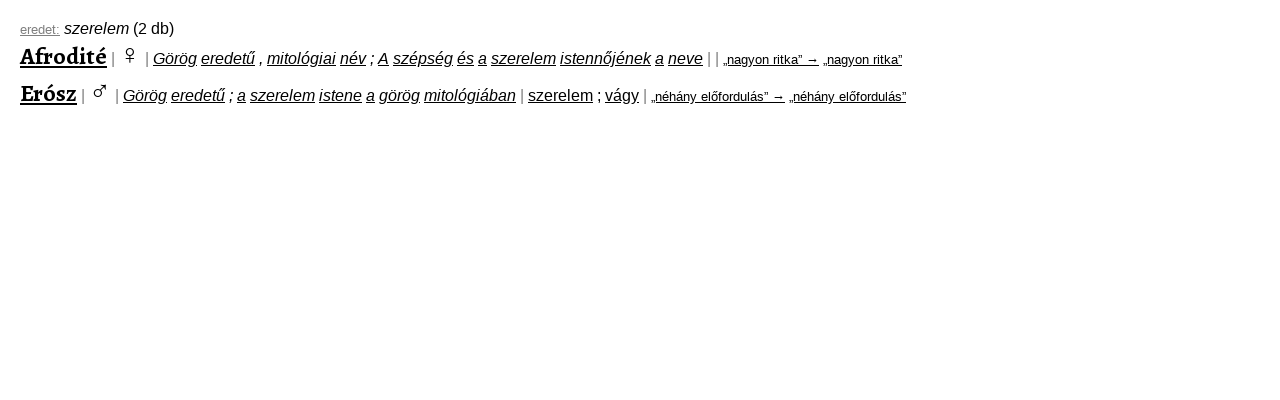

--- FILE ---
content_type: text/html
request_url: http://corpus.nytud.hu/utonevportal/html/erd_szerelem.html
body_size: 6630
content:
<html>
<head>
<title>eredet: szerelem</title>
<meta http-equiv="content-type" content="text/html; charset=iso-8859-2" />
<meta name="keywords" content="utónévportál,utónévkereső,utónév,keresztnév,vezetéknév,név,eredet,jelentés,becenév,becézés,névnap,gyakori,ritka,fiú,lány,névadás,keresztelő,gyerek,szülő,utónevek,keresztnevek,nevek,szülők">
<meta name="description" content="Fedezze fel utóneveinket a HUN-REN Nyelvtudományi Kutatóközpont utónévkeresőjével!">
<link href='http://fonts.googleapis.com/css?family=Alegreya:700&subset=latin,latin-ext' rel='stylesheet' type='text/css'>
<!-- google analytics kovetokod -->
<script type="text/javascript">

  var _gaq = _gaq || [];
  _gaq.push(['_setAccount', 'UA-45756044-1']);
  _gaq.push(['_trackPageview']);

  (function() {
    var ga = document.createElement('script'); ga.type = 'text/javascript'; ga.async = true;
    ga.src = ('https:' == document.location.protocol ? 'https://ssl' : 'http://www') + '.google-analytics.com/ga.js';
    var s = document.getElementsByTagName('script')[0]; s.parentNode.insertBefore(ga, s);
  })();

</script>
<style>

body {
  margin: 20px 20px 20px 20px;
  font-family: Verdana, Arial, Helvetica, sans-serif;
}

a {
  color: black
}

.nem_cont { float: right; }
.nev_cont { float: left; }

.nem { font-size: 300%; font-weight: bold; }
.nem_div { font-size: 300%; font-weight: bold; }
.nem_span { font-size: 180%; font-weight: bold; }

.nev { font-size: 250%; font-family: 'Alegreya'; }
.nev_div { font-size: 250%; font-family: 'Alegreya'; }
.nev_span { font-size: 150%; font-family: 'Alegreya'; }

.nev_szovegkoz { font-family: 'Alegreya'; }

.erd, .erx { font-style: italic }
.aet { background: #286828; color: white }
.aft { background: #539d53; color: white }
.fer { font-size: 80%; font-family: monospace; color: grey }

#.jel:before{ content: '"'; }
.jel, .jex {}
#.jel:after{ content: '"'; }

.nnp {}
.bec { font-style: italic; }
.gyk { color: grey; }
.rok { color: brown; }
.aka { background: #9ce; color: white; }
.akv { background: #c9e; color: white; }

.szt { color: #408040; }
.hgr { color: #408040; }
.mgk { color: #408040; }
.kkh { font-size: 80% }
.aer { background: #286828; color: white }
.afr { background: #539d53; color: white }

.pikto { font-size: smaller; background: grey; color: orange; padding: 0.2em }

.mon { font-size: smaller; font-family: monospace; color: grey }
.kis { font-size: smaller; color: grey }
.light { color: grey }

.egynev {
  background: white;
  padding: 1em;
  width: 40%;
  margin-left: auto;
  margin-right: auto;
}

</style>
</head>
<body>
<div><a href="erd.html" class="kis">eredet:</a> <span class="erd">szerelem</span> (2 db)</div>
<div style="margin-bottom: 0.2em">
<a href="http://corpus.nytud.hu/utonevportal/html/Afrodit%C3%A9.html" class="nev_span">Afrodité</a>
<span class="light">|</span>
<a href="http://corpus.nytud.hu/utonevportal/html/nem_n%C5%91i.html" style="text-decoration: none" class="nem_span">&#x2640;</a>
<span class="light">|</span>
<a href="http://corpus.nytud.hu/utonevportal/html/erd_G%C3%B6r%C3%B6g.html" class="erd">Görög</a>
<a href="http://corpus.nytud.hu/utonevportal/html/erd_eredet%C5%B1.html" class="erd">eredetű</a>
<a href="http://corpus.nytud.hu/utonevportal/html/erd_%2C.html" class="erd">,</a>
<a href="http://corpus.nytud.hu/utonevportal/html/erd_mitol%C3%B3giai.html" class="erd">mitológiai</a>
<a href="http://corpus.nytud.hu/utonevportal/html/erd_n%C3%A9v.html" class="erd">név</a>
<a href="http://corpus.nytud.hu/utonevportal/html/erd_%3B.html" class="erd">;</a>
<a href="http://corpus.nytud.hu/utonevportal/html/erd_A.html" class="erd">A</a>
<a href="http://corpus.nytud.hu/utonevportal/html/erd_sz%C3%A9ps%C3%A9g.html" class="erd">szépség</a>
<a href="http://corpus.nytud.hu/utonevportal/html/erd_%C3%A9s.html" class="erd">és</a>
<a href="http://corpus.nytud.hu/utonevportal/html/erd_a.html" class="erd">a</a>
<a href="http://corpus.nytud.hu/utonevportal/html/erd_szerelem.html" class="erd">szerelem</a>
<a href="http://corpus.nytud.hu/utonevportal/html/erd_istenn%C5%91j%C3%A9nek.html" class="erd">istennőjének</a>
<a href="http://corpus.nytud.hu/utonevportal/html/erd_a.html" class="erd">a</a>
<a href="http://corpus.nytud.hu/utonevportal/html/erd_neve.html" class="erd">neve</a>
<span class="light">|</span>
<span class="light">|</span>
<a href="http://corpus.nytud.hu/utonevportal/html/kkh_%C3%B6ssz-2012%20%26bdquo%3Bnagyon_ritka%26rdquo%3B%20PIKTO%7B%26%23x2583%3B%7D.html" class="kkh">&bdquo;nagyon ritka&rdquo; &rarr;</a>
<a href="http://corpus.nytud.hu/utonevportal/html/kkh_%C3%BAjsz-2012%20%26bdquo%3Bnagyon_ritka%26rdquo%3B%20PIKTO%7B%26%23x2583%3B%7D.html" class="kkh">&bdquo;nagyon ritka&rdquo;</a>
</div>
<div style="margin-bottom: 0.2em">
<a href="http://corpus.nytud.hu/utonevportal/html/Er%C3%B3sz.html" class="nev_span">Erósz</a>
<span class="light">|</span>
<a href="http://corpus.nytud.hu/utonevportal/html/nem_f%C3%A9rfi.html" style="text-decoration: none" class="nem_span">&#x2642;</a>
<span class="light">|</span>
<a href="http://corpus.nytud.hu/utonevportal/html/erd_G%C3%B6r%C3%B6g.html" class="erd">Görög</a>
<a href="http://corpus.nytud.hu/utonevportal/html/erd_eredet%C5%B1.html" class="erd">eredetű</a>
<a href="http://corpus.nytud.hu/utonevportal/html/erd_%3B.html" class="erd">;</a>
<a href="http://corpus.nytud.hu/utonevportal/html/erd_a.html" class="erd">a</a>
<a href="http://corpus.nytud.hu/utonevportal/html/erd_szerelem.html" class="erd">szerelem</a>
<a href="http://corpus.nytud.hu/utonevportal/html/erd_istene.html" class="erd">istene</a>
<a href="http://corpus.nytud.hu/utonevportal/html/erd_a.html" class="erd">a</a>
<a href="http://corpus.nytud.hu/utonevportal/html/erd_g%C3%B6r%C3%B6g.html" class="erd">görög</a>
<a href="http://corpus.nytud.hu/utonevportal/html/erd_mitol%C3%B3gi%C3%A1ban.html" class="erd">mitológiában</a>
<span class="light">|</span>
<a href="http://corpus.nytud.hu/utonevportal/html/jel_szerelem.html" class="jel">szerelem</a>
<a href="http://corpus.nytud.hu/utonevportal/html/jel_%3B.html" class="jel">;</a>
<a href="http://corpus.nytud.hu/utonevportal/html/jel_v%C3%A1gy.html" class="jel">vágy</a>
<span class="light">|</span>
<a href="http://corpus.nytud.hu/utonevportal/html/kkh_%C3%B6ssz-2012%20%26bdquo%3Bn%C3%A9h%C3%A1ny_el%C5%91fordul%C3%A1s%26rdquo%3B%20PIKTO%7B%26%23x2581%3B%7D.html" class="kkh">&bdquo;néhány előfordulás&rdquo; &rarr;</a>
<a href="http://corpus.nytud.hu/utonevportal/html/kkh_%C3%BAjsz-2012%20%26bdquo%3Bn%C3%A9h%C3%A1ny_el%C5%91fordul%C3%A1s%26rdquo%3B%20PIKTO%7B%26%23x2581%3B%7D.html" class="kkh">&bdquo;néhány előfordulás&rdquo;</a>
</div>
</body>
